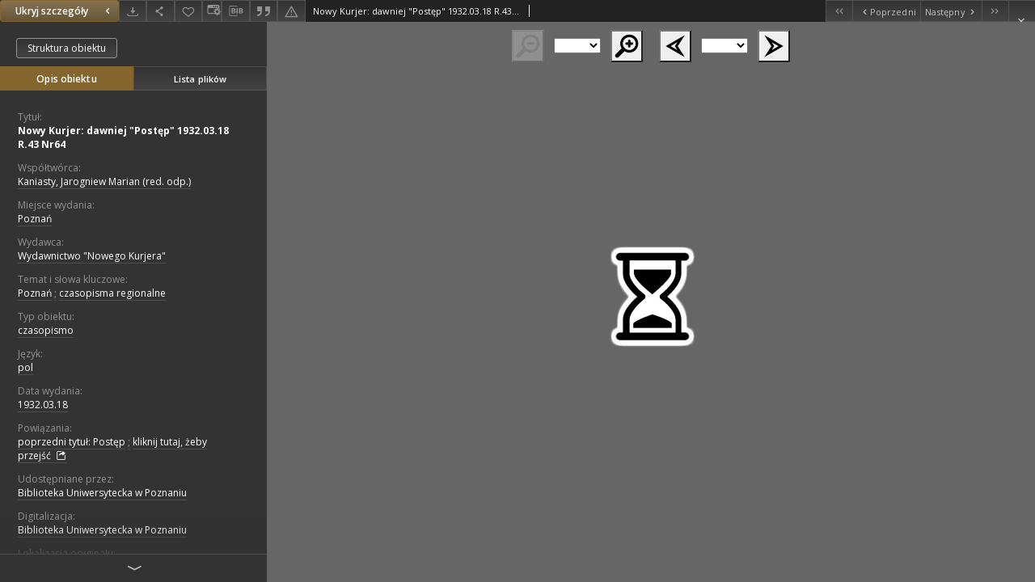

--- FILE ---
content_type: text/xml;charset=utf-8
request_url: https://www.wbc.poznan.pl/dlibra/oai-pmh-repository.xml?verb=GetRecord&metadataPrefix=mets&identifier=oai:www.wbc.poznan.pl:314402
body_size: 9579
content:
<?xml version="1.0" encoding="UTF-8"?>
<?xml-stylesheet type="text/xsl" href="https://www.wbc.poznan.pl/style/common/xsl/oai-style.xsl"?>
<OAI-PMH xmlns="http://www.openarchives.org/OAI/2.0/" 
         xmlns:xsi="http://www.w3.org/2001/XMLSchema-instance"
         xsi:schemaLocation="http://www.openarchives.org/OAI/2.0/
         http://www.openarchives.org/OAI/2.0/OAI-PMH.xsd">
	<responseDate>2025-11-13T15:29:22Z</responseDate>
	<request identifier="oai:www.wbc.poznan.pl:314402" metadataPrefix="mets" verb="GetRecord">
	https://www.wbc.poznan.pl/oai-pmh-repository.xml</request>
	<GetRecord>
	
  <record>
	<header>
		<identifier>oai:www.wbc.poznan.pl:314402</identifier>
	    <datestamp>2015-06-09T08:36:30Z</datestamp>
		  <setSpec>rootCollection</setSpec> 	      <setSpec>rootCollection:wbc</setSpec> 	      <setSpec>rootCollection:wbc:DigitalLibraryOfWielkopolska</setSpec> 	      <setSpec>rootCollection:wbc:ins:BUP</setSpec> 	      <setSpec>rootCollection:wbc:DigitalLibraryOfWielkopolska:RegionalMaterials</setSpec> 	      <setSpec>rootCollection:wbc:ins</setSpec> 	    </header>
		<metadata>
	<mets LABEL="Nowy Kurjer: dawniej &quot;Postęp&quot; 1932.03.18 R.43 Nr64" xmlns="http://www.loc.gov/METS/" xmlns:xlink="http://www.w3.org/1999/xlink" xmlns:xsi="http://www.w3.org/2001/XMLSchema-instance" xsi:schemaLocation="http://www.loc.gov/METS/ http://www.loc.gov/standards/mets/mets.xsd">
 <dmdSec ID="dmd0">
  <mdWrap MIMETYPE="text/xml" MDTYPE="OTHER" OTHERMDTYPE="dlibra_avs" LABEL="Local Metadata">
   <xmlData><dlibra_avs:metadataDescription xmlns:dlibra_avs="https://www.wbc.poznan.pl/" xmlns:xsi="http://www.w3.org/2001/XMLSchema-instance" xsi:schemaLocation="https://www.wbc.poznan.pl/ https://www.wbc.poznan.pl/dlibra/attribute-schema.xsd">
<dlibra_avs:PublicAccess><![CDATA[true]]></dlibra_avs:PublicAccess>
<dlibra_avs:Title>
<value xml:lang="pl"><![CDATA[Nowy Kurjer: dawniej "Postęp" 1932.03.18 R.43 Nr64]]></value>
</dlibra_avs:Title>
<dlibra_avs:Creator/>
<dlibra_avs:Contributor>
<value><![CDATA[Kaniasty, Jarogniew Marian (red. odp.)]]></value>
</dlibra_avs:Contributor>
<dlibra_avs:PlaceOfPublication xml:lang="pl"><![CDATA[Poznań]]></dlibra_avs:PlaceOfPublication>
<dlibra_avs:Publisher>
<value><![CDATA[Wydawnictwo "Nowego Kurjera"]]></value>
</dlibra_avs:Publisher>
<dlibra_avs:Subject>
<value xml:lang="pl"><![CDATA[Poznań]]></value>
<value xml:lang="pl"><![CDATA[czasopisma regionalne]]></value>
<dlibra_avs:Tags/>
</dlibra_avs:Subject>
<dlibra_avs:Type xml:lang="pl"><![CDATA[czasopismo]]></dlibra_avs:Type>
<dlibra_avs:Binding/>
<dlibra_avs:Language>
<value><![CDATA[pol]]></value>
</dlibra_avs:Language>
<dlibra_avs:CreationPublicationDate>
<dlibra_avs:Date><![CDATA[1932-03-18-1932-03-18]]></dlibra_avs:Date>
<dlibra_avs:Date><![CDATA[1932.03.18]]></dlibra_avs:Date>
</dlibra_avs:CreationPublicationDate>
<dlibra_avs:Identifier/>
<dlibra_avs:Relation>
<value><![CDATA[poprzedni tytuł: Postęp]]></value>
<value><![CDATA[http://www.wbc.poznan.pl/dlibra/publication/259676]]></value>
</dlibra_avs:Relation>
<dlibra_avs:Description>
<dlibra_avs:DegreeInformation/>
</dlibra_avs:Description>
<dlibra_avs:Rights xml:lang="pl"><![CDATA[Biblioteka Uniwersytecka w Poznaniu]]></dlibra_avs:Rights>
<dlibra_avs:AccessRights/>
<dlibra_avs:Digitisation>
<value xml:lang="pl"><![CDATA[Biblioteka Uniwersytecka w Poznaniu]]></value>
</dlibra_avs:Digitisation>
<dlibra_avs:LocationOfPhysicalObject>
<value xml:lang="pl"><![CDATA[Biblioteka Uniwersytecka w Poznaniu]]></value>
</dlibra_avs:LocationOfPhysicalObject>
<dlibra_avs:Format xml:lang="pl"><![CDATA[image/x.djvu]]></dlibra_avs:Format>
<dlibra_avs:Database/>
<dlibra_avs:subjects/>
<dlibra_avs:Places/>
<dlibra_avs:ContentType><![CDATA[image/x.djvu]]></dlibra_avs:ContentType>
<dlibra_avs:ContentType><![CDATA[image/x.djvu]]></dlibra_avs:ContentType>
</dlibra_avs:metadataDescription>
</xmlData>
  </mdWrap>
 </dmdSec>
 <dmdSec ID="dmd1">
  <mdWrap MIMETYPE="text/xml" MDTYPE="DC" LABEL="Dublin Core Metadata">
   <xmlData><dc:dc xmlns:dc="http://purl.org/dc/elements/1.1/">
<dc:title xml:lang="pl"><![CDATA[Nowy Kurjer: dawniej "Postęp" 1932.03.18 R.43 Nr64]]></dc:title>
<dc:subject xml:lang="pl"><![CDATA[Poznań]]></dc:subject>
<dc:subject xml:lang="pl"><![CDATA[czasopisma regionalne]]></dc:subject>
<dc:publisher><![CDATA[Wydawnictwo "Nowego Kurjera"]]></dc:publisher>
<dc:contributor><![CDATA[Kaniasty, Jarogniew Marian (red. odp.)]]></dc:contributor>
<dc:date><![CDATA[1932.03.18]]></dc:date>
<dc:type xml:lang="pl"><![CDATA[czasopismo]]></dc:type>
<dc:format xml:lang="pl"><![CDATA[image/x.djvu]]></dc:format>
<dc:identifier><![CDATA[https://www.wbc.poznan.pl/dlibra/publication/edition/314402/content]]></dc:identifier>
<dc:identifier><![CDATA[oai:www.wbc.poznan.pl:314402]]></dc:identifier>
<dc:source xml:lang="pl"><![CDATA[Biblioteka Uniwersytecka w Poznaniu]]></dc:source>
<dc:language><![CDATA[pol]]></dc:language>
<dc:relation><![CDATA[poprzedni tytuł: Postęp]]></dc:relation>
<dc:relation><![CDATA[http://www.wbc.poznan.pl/dlibra/publication/259676]]></dc:relation>
<dc:rights xml:lang="pl"><![CDATA[Biblioteka Uniwersytecka w Poznaniu]]></dc:rights>
</dc:dc>
</xmlData>
  </mdWrap>
 </dmdSec>
 <fileSec>
  <fileGrp ID="DjVu_original" USE="original">
   <file ID="DjVu_original0" MIMETYPE="image/x.djvu">
    <FLocat LOCTYPE="URL" xlink:type="simple" xlink:href="https://www.wbc.poznan.pl/Content/314402/DjVu/index.djvu"/>
   </file>
   <file ID="DjVu_original1" MIMETYPE="image/x.djvu">
    <FLocat LOCTYPE="URL" xlink:type="simple" xlink:href="https://www.wbc.poznan.pl/Content/314402/DjVu/p0001.djvu"/>
   </file>
   <file ID="DjVu_original2" MIMETYPE="image/x.djvu">
    <FLocat LOCTYPE="URL" xlink:type="simple" xlink:href="https://www.wbc.poznan.pl/Content/314402/DjVu/p0002.djvu"/>
   </file>
   <file ID="DjVu_original3" MIMETYPE="image/x.djvu">
    <FLocat LOCTYPE="URL" xlink:type="simple" xlink:href="https://www.wbc.poznan.pl/Content/314402/DjVu/p0003.djvu"/>
   </file>
   <file ID="DjVu_original4" MIMETYPE="image/x.djvu">
    <FLocat LOCTYPE="URL" xlink:type="simple" xlink:href="https://www.wbc.poznan.pl/Content/314402/DjVu/p0004.djvu"/>
   </file>
   <file ID="DjVu_original5" MIMETYPE="image/x.djvu">
    <FLocat LOCTYPE="URL" xlink:type="simple" xlink:href="https://www.wbc.poznan.pl/Content/314402/DjVu/p0005.djvu"/>
   </file>
   <file ID="DjVu_original6" MIMETYPE="image/x.djvu">
    <FLocat LOCTYPE="URL" xlink:type="simple" xlink:href="https://www.wbc.poznan.pl/Content/314402/DjVu/p0006.djvu"/>
   </file>
   <file ID="DjVu_original7" MIMETYPE="image/x.djvu">
    <FLocat LOCTYPE="URL" xlink:type="simple" xlink:href="https://www.wbc.poznan.pl/Content/314402/DjVu/p0007.djvu"/>
   </file>
   <file ID="DjVu_original8" MIMETYPE="image/x.djvu">
    <FLocat LOCTYPE="URL" xlink:type="simple" xlink:href="https://www.wbc.poznan.pl/Content/314402/DjVu/p0008.djvu"/>
   </file>
   <file ID="DjVu_original9" MIMETYPE="image/x.djvu">
    <FLocat LOCTYPE="URL" xlink:type="simple" xlink:href="https://www.wbc.poznan.pl/Content/314402/DjVu/p0009.djvu"/>
   </file>
   <file ID="DjVu_original10" MIMETYPE="image/x.djvu">
    <FLocat LOCTYPE="URL" xlink:type="simple" xlink:href="https://www.wbc.poznan.pl/Content/314402/DjVu/p0010.djbz"/>
   </file>
   <file ID="DjVu_original11" MIMETYPE="image/x.djvu">
    <FLocat LOCTYPE="URL" xlink:type="simple" xlink:href="https://www.wbc.poznan.pl/Content/314402/DjVu/p0010.djvu"/>
   </file>
   <file ID="DjVu_original12" MIMETYPE="image/x.djvu">
    <FLocat LOCTYPE="URL" xlink:type="simple" xlink:href="https://www.wbc.poznan.pl/Content/314402/DjVu/p0011.djvu"/>
   </file>
   <file ID="DjVu_original13" MIMETYPE="image/x.djvu">
    <FLocat LOCTYPE="URL" xlink:type="simple" xlink:href="https://www.wbc.poznan.pl/Content/314402/DjVu/p0012.djbz"/>
   </file>
   <file ID="DjVu_original14" MIMETYPE="image/x.djvu">
    <FLocat LOCTYPE="URL" xlink:type="simple" xlink:href="https://www.wbc.poznan.pl/Content/314402/DjVu/p0012.djvu"/>
   </file>
  </fileGrp>
 </fileSec>
 <structMap TYPE="PHYSICAL">
  <div ID="DjVu_physicalStructure" DMDID="dmd1 dmd0" TYPE="files">
   <div ID="dir.DjVu." TYPE="directory">
    <div ID="DjVu_phys11" TYPE="file">
     <fptr FILEID="DjVu_original11"/>
    </div>
    <div ID="DjVu_phys12" TYPE="file">
     <fptr FILEID="DjVu_original12"/>
    </div>
    <div ID="DjVu_phys13" TYPE="file">
     <fptr FILEID="DjVu_original13"/>
    </div>
    <div ID="DjVu_phys14" TYPE="file">
     <fptr FILEID="DjVu_original14"/>
    </div>
    <div ID="DjVu_phys0" TYPE="file">
     <fptr FILEID="DjVu_original0"/>
    </div>
    <div ID="DjVu_phys1" TYPE="file">
     <fptr FILEID="DjVu_original1"/>
    </div>
    <div ID="DjVu_phys2" TYPE="file">
     <fptr FILEID="DjVu_original2"/>
    </div>
    <div ID="DjVu_phys3" TYPE="file">
     <fptr FILEID="DjVu_original3"/>
    </div>
    <div ID="DjVu_phys4" TYPE="file">
     <fptr FILEID="DjVu_original4"/>
    </div>
    <div ID="DjVu_phys5" TYPE="file">
     <fptr FILEID="DjVu_original5"/>
    </div>
    <div ID="DjVu_phys6" TYPE="file">
     <fptr FILEID="DjVu_original6"/>
    </div>
    <div ID="DjVu_phys7" TYPE="file">
     <fptr FILEID="DjVu_original7"/>
    </div>
    <div ID="DjVu_phys8" TYPE="file">
     <fptr FILEID="DjVu_original8"/>
    </div>
    <div ID="DjVu_phys9" TYPE="file">
     <fptr FILEID="DjVu_original9"/>
    </div>
    <div ID="DjVu_phys10" TYPE="file">
     <fptr FILEID="DjVu_original10"/>
    </div>
   </div>
  </div>
 </structMap>
</mets>

</metadata>
	  </record>	</GetRecord>
</OAI-PMH>
